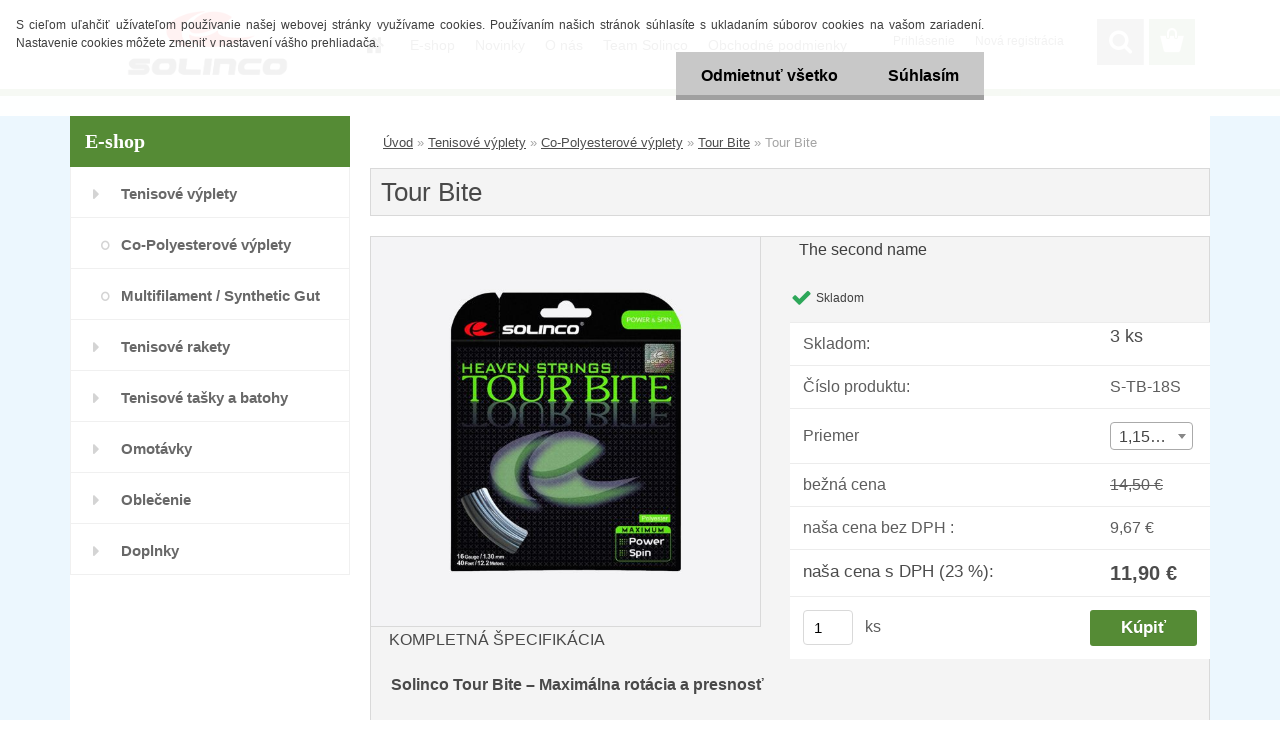

--- FILE ---
content_type: text/html; charset=utf-8
request_url: https://www.solincosports.sk/8sk46bk5/Tour-Bite-d25_22226568.htm
body_size: 13496
content:

    <!DOCTYPE html>
    <html xmlns:og="http://ogp.me/ns#" xmlns:fb="http://www.facebook.com/2008/fbml" lang="sk" class="tmpl__chromium">
      <head>
          <script>
              window.cookie_preferences = getCookieSettings('cookie_preferences');
              window.cookie_statistics = getCookieSettings('cookie_statistics');
              window.cookie_marketing = getCookieSettings('cookie_marketing');

              function getCookieSettings(cookie_name) {
                  if (document.cookie.length > 0)
                  {
                      cookie_start = document.cookie.indexOf(cookie_name + "=");
                      if (cookie_start != -1)
                      {
                          cookie_start = cookie_start + cookie_name.length + 1;
                          cookie_end = document.cookie.indexOf(";", cookie_start);
                          if (cookie_end == -1)
                          {
                              cookie_end = document.cookie.length;
                          }
                          return unescape(document.cookie.substring(cookie_start, cookie_end));
                      }
                  }
                  return false;
              }
          </script>
                <title>Tenisové výplety | Tour Bite | SolincoSports SK</title>
        <script type="text/javascript">var action_unavailable='action_unavailable';var id_language = 'sk';var id_country_code = 'SK';var language_code = 'sk-SK';var path_request = '/request.php';var type_request = 'POST';var cache_break = "2521"; var enable_console_debug = false; var enable_logging_errors = false;var administration_id_language = 'sk';var administration_id_country_code = 'SK';</script>          <script type="text/javascript" src="//ajax.googleapis.com/ajax/libs/jquery/1.8.3/jquery.min.js"></script>
          <script type="text/javascript" src="//code.jquery.com/ui/1.12.1/jquery-ui.min.js" ></script>
                  <script src="/wa_script/js/jquery.hoverIntent.minified.js?_=2025-01-28-14-55" type="text/javascript"></script>
        <script type="text/javascript" src="/admin/jscripts/jquery.qtip.min.js?_=2025-01-28-14-55"></script>
                  <script src="/wa_script/js/jquery.selectBoxIt.min.js?_=2025-01-28-14-55" type="text/javascript"></script>
                  <script src="/wa_script/js/bs_overlay.js?_=2025-01-28-14-55" type="text/javascript"></script>
        <script src="/wa_script/js/bs_design.js?_=2025-01-28-14-55" type="text/javascript"></script>
        <script src="/admin/jscripts/wa_translation.js?_=2025-01-28-14-55" type="text/javascript"></script>
        <link rel="stylesheet" type="text/css" href="/css/jquery.selectBoxIt.wa_script.css?_=2025-01-28-14-55" media="screen, projection">
        <link rel="stylesheet" type="text/css" href="/css/jquery.qtip.lupa.css?_=2025-01-28-14-55">
        
                  <script src="/wa_script/js/jquery.colorbox-min.js?_=2025-01-28-14-55" type="text/javascript"></script>
          <link rel="stylesheet" type="text/css" href="/css/colorbox.css?_=2025-01-28-14-55">
          <script type="text/javascript">
            jQuery(document).ready(function() {
              (function() {
                function createGalleries(rel) {
                  var regex = new RegExp(rel + "\\[(\\d+)]"),
                      m, group = "g_" + rel, groupN;
                  $("a[rel*=" + rel + "]").each(function() {
                    m = regex.exec(this.getAttribute("rel"));
                    if(m) {
                      groupN = group + m[1];
                    } else {
                      groupN = group;
                    }
                    $(this).colorbox({
                      rel: groupN,
                      slideshow:false,
                       maxWidth: "85%",
                       maxHeight: "85%",
                       returnFocus: false
                    });
                  });
                }
                createGalleries("lytebox");
                createGalleries("lyteshow");
              })();
            });</script>
          <script type="text/javascript">
      function init_products_hovers()
      {
        jQuery(".product").hoverIntent({
          over: function(){
            jQuery(this).find(".icons_width_hack").animate({width: "130px"}, 300, function(){});
          } ,
          out: function(){
            jQuery(this).find(".icons_width_hack").animate({width: "10px"}, 300, function(){});
          },
          interval: 40
        });
      }
      jQuery(document).ready(function(){

        jQuery(".param select, .sorting select").selectBoxIt();

        jQuery(".productFooter").click(function()
        {
          var $product_detail_link = jQuery(this).parent().find("a:first");

          if($product_detail_link.length && $product_detail_link.attr("href"))
          {
            window.location.href = $product_detail_link.attr("href");
          }
        });
        init_products_hovers();
        
        ebar_details_visibility = {};
        ebar_details_visibility["user"] = false;
        ebar_details_visibility["basket"] = false;

        ebar_details_timer = {};
        ebar_details_timer["user"] = setTimeout(function(){},100);
        ebar_details_timer["basket"] = setTimeout(function(){},100);

        function ebar_set_show($caller)
        {
          var $box_name = $($caller).attr("id").split("_")[0];

          ebar_details_visibility["user"] = false;
          ebar_details_visibility["basket"] = false;

          ebar_details_visibility[$box_name] = true;

          resolve_ebar_set_visibility("user");
          resolve_ebar_set_visibility("basket");
        }

        function ebar_set_hide($caller)
        {
          var $box_name = $($caller).attr("id").split("_")[0];

          ebar_details_visibility[$box_name] = false;

          clearTimeout(ebar_details_timer[$box_name]);
          ebar_details_timer[$box_name] = setTimeout(function(){resolve_ebar_set_visibility($box_name);},300);
        }

        function resolve_ebar_set_visibility($box_name)
        {
          if(   ebar_details_visibility[$box_name]
             && jQuery("#"+$box_name+"_detail").is(":hidden"))
          {
            jQuery("#"+$box_name+"_detail").slideDown(300);
          }
          else if(   !ebar_details_visibility[$box_name]
                  && jQuery("#"+$box_name+"_detail").not(":hidden"))
          {
            jQuery("#"+$box_name+"_detail").slideUp(0, function() {
              $(this).css({overflow: ""});
            });
          }
        }

        
        jQuery("#user_icon, #basket_icon").hoverIntent({
          over: function(){
            ebar_set_show(this);
            
          } ,
          out: function(){
            ebar_set_hide(this);
          },
          interval: 40
        });
        
        jQuery("#user_icon").click(function(e)
        {
          if(jQuery(e.target).attr("id") == "user_icon")
          {
            window.location.href = "https://www.solincosports.sk/8sk46bk5/e-login/";
          }
        });

        jQuery("#basket_icon").click(function(e)
        {
          if(jQuery(e.target).attr("id") == "basket_icon")
          {
            window.location.href = "https://www.solincosports.sk/8sk46bk5/e-basket/";
          }
        });
      
      });
    </script>        <meta http-equiv="Content-language" content="sk">
        <meta http-equiv="Content-Type" content="text/html; charset=utf-8">
        <meta name="language" content="slovak">
        <meta name="keywords" content="tour,bite">
        <meta name="description" content="Solinco Tour Bite – Maximálna rotácia a presnosť
Solinco Tour Bite je ostrý a výkonný co-polyesterový výplet, ktorý doslova zahryzne do loptičky pre">
        <meta name="revisit-after" content="1 Days">
        <meta name="distribution" content="global">
        <meta name="expires" content="never">
                  <meta name="expires" content="never">
                    <link rel="previewimage" href="https://www.solincosports.sk/fotky67431/fotos/_vyr_25SOL_Tour-Bite_Set_BGR_GRY_1-1-600x600.jpg" />
                    <link rel="canonical" href="https://www.solincosports.sk/8sk46bk5/Tour-Bite-d25_22226568.htm?tab=description"/>
          <meta property="og:image" content="http://www.solincosports.sk/fotky67431/fotos/_vyr_25SOL_Tour-Bite_Set_BGR_GRY_1-1-600x600.jpg" />
<meta property="og:image:secure_url" content="https://www.solincosports.sk/fotky67431/fotos/_vyr_25SOL_Tour-Bite_Set_BGR_GRY_1-1-600x600.jpg" />
<meta property="og:image:type" content="image/jpeg" />

<meta name="google-site-verification" content="buVgut69I9VRs6fhSpfRHkR2UbnyxpxWuDQBYt1ReMw"/>            <meta name="robots" content="index, follow">
                    <link rel="stylesheet" type="text/css" href="/css/lang_dependent_css/lang_sk.css?_=2025-01-28-14-55" media="screen, projection">
                <link rel='stylesheet' type='text/css' href='/wa_script/js/styles.css?_=2025-01-28-14-55'>
        <script language='javascript' type='text/javascript' src='/wa_script/js/javascripts.js?_=2025-01-28-14-55'></script>
        <script language='javascript' type='text/javascript' src='/wa_script/js/check_tel.js?_=2025-01-28-14-55'></script>
          <script src="/assets/javascripts/buy_button.js?_=2025-01-28-14-55"></script>
            <script type="text/javascript" src="/wa_script/js/bs_user.js?_=2025-01-28-14-55"></script>
        <script type="text/javascript" src="/wa_script/js/bs_fce.js?_=2025-01-28-14-55"></script>
        <script type="text/javascript" src="/wa_script/js/bs_fixed_bar.js?_=2025-01-28-14-55"></script>
        <script type="text/javascript" src="/bohemiasoft/js/bs.js?_=2025-01-28-14-55"></script>
        <script src="/wa_script/js/jquery.number.min.js?_=2025-01-28-14-55" type="text/javascript"></script>
        <script type="text/javascript">
            BS.User.id = 67431;
            BS.User.domain = "8sk46bk5";
            BS.User.is_responsive_layout = true;
            BS.User.max_search_query_length = 50;
            BS.User.max_autocomplete_words_count = 5;

            WA.Translation._autocompleter_ambiguous_query = ' Hľadaný výraz je pre našeptávač príliš všeobecný. Zadajte prosím ďalšie znaky, slová alebo pokračujte odoslaním formulára pre vyhľadávanie.';
            WA.Translation._autocompleter_no_results_found = ' Neboli nájdené žiadne produkty ani kategórie.';
            WA.Translation._error = " Chyba";
            WA.Translation._success = " Úspech";
            WA.Translation._warning = " Upozornenie";
            WA.Translation._multiples_inc_notify = '<p class="multiples-warning"><strong>Tento produkt je možné objednať iba v násobkoch #inc#. </strong><br><small>Vami zadaný počet kusov bol navýšený podľa tohto násobku.</small></p>';
            WA.Translation._shipping_change_selected = " Zmeniť...";
            WA.Translation._shipping_deliver_to_address = "_shipping_deliver_to_address";

            BS.Design.template = {
              name: "chromium",
              is_selected: function(name) {
                if(Array.isArray(name)) {
                  return name.indexOf(this.name) > -1;
                } else {
                  return name === this.name;
                }
              }
            };
            BS.Design.isLayout3 = true;
            BS.Design.templates = {
              TEMPLATE_ARGON: "argon",TEMPLATE_NEON: "neon",TEMPLATE_CARBON: "carbon",TEMPLATE_XENON: "xenon",TEMPLATE_AURUM: "aurum",TEMPLATE_CUPRUM: "cuprum",TEMPLATE_ERBIUM: "erbium",TEMPLATE_CADMIUM: "cadmium",TEMPLATE_BARIUM: "barium",TEMPLATE_CHROMIUM: "chromium",TEMPLATE_SILICIUM: "silicium",TEMPLATE_IRIDIUM: "iridium",TEMPLATE_INDIUM: "indium",TEMPLATE_OXYGEN: "oxygen",TEMPLATE_HELIUM: "helium",TEMPLATE_FLUOR: "fluor",TEMPLATE_FERRUM: "ferrum",TEMPLATE_TERBIUM: "terbium",TEMPLATE_URANIUM: "uranium",TEMPLATE_ZINCUM: "zincum",TEMPLATE_CERIUM: "cerium",TEMPLATE_KRYPTON: "krypton",TEMPLATE_THORIUM: "thorium",TEMPLATE_ETHERUM: "etherum",TEMPLATE_KRYPTONIT: "kryptonit",TEMPLATE_TITANIUM: "titanium",TEMPLATE_PLATINUM: "platinum"            };
        </script>
                  <script src="/js/progress_button/modernizr.custom.js"></script>
                      <link rel="stylesheet" type="text/css" href="/bower_components/owl.carousel/dist/assets/owl.carousel.min.css" />
            <link rel="stylesheet" type="text/css" href="/bower_components/owl.carousel/dist/assets/owl.theme.default.min.css" />
            <script src="/bower_components/owl.carousel/dist/owl.carousel.min.js"></script>
                    <link rel="stylesheet" type="text/css" href="//static.bohemiasoft.com/jave/style.css?_=2025-01-28-14-55" media="screen">
                    <link rel="stylesheet" type="text/css" href="/css/font-awesome.4.7.0.min.css" media="screen">
          <link rel="stylesheet" type="text/css" href="/sablony/nove/chromium/chromiumgreen/css/product_var3.css?_=2025-01-28-14-55" media="screen">
                    <link rel="stylesheet"
                type="text/css"
                id="tpl-editor-stylesheet"
                href="/sablony/nove/chromium/chromiumgreen/css/colors.css?_=2025-01-28-14-55"
                media="screen">

          <meta name="viewport" content="width=device-width, initial-scale=1.0">
          <link rel="stylesheet" 
                   type="text/css" 
                   href="https://static.bohemiasoft.com/custom-css/argon.css?_1764923345" 
                   media="screen"><style type="text/css">
               <!--#site_logo{
                  width: 275px;
                  height: 100px;
                  background-image: url('/fotky67431/design_setup/images/logo_IMG_2868.jpeg?cache_time=1743758560');
                  background-repeat: no-repeat;
                  
                }html body .myheader { 
          background-image: none;
          border: black;
          background-repeat: repeat;
          background-position: 0px 0px;
          background-color: #ffffff;
        }#page_background{
                  background-image: url('/fotky67431/design_setup/images/custom_image_aroundpage.jpg?cache_time=1743758560');
                  background-repeat: no-repeat;
                  background-position: 50% 0%;
                  background-color: #ecf7fe;
                }.bgLupa{
                  padding: 0;
                  border: none;
                }

 :root { 
 }
-->
                </style>          <link rel="stylesheet" type="text/css" href="/fotky67431/design_setup/css/user_defined.css?_=1677681540" media="screen, projection">
                    <script type="text/javascript" src="/admin/jscripts/wa_dialogs.js?_=2025-01-28-14-55"></script>
            <script>
      $(document).ready(function() {
        if (getCookie('show_cookie_message' + '_67431_sk') != 'no') {
          if($('#cookies-agreement').attr('data-location') === '0')
          {
            $('.cookies-wrapper').css("top", "0px");
          }
          else
          {
            $('.cookies-wrapper').css("bottom", "0px");
          }
          $('.cookies-wrapper').show();
        }

        $('#cookies-notify__close').click(function() {
          setCookie('show_cookie_message' + '_67431_sk', 'no');
          $('#cookies-agreement').slideUp();
          $("#masterpage").attr("style", "");
          setCookie('cookie_preferences', 'true');
          setCookie('cookie_statistics', 'true');
          setCookie('cookie_marketing', 'true');
          window.cookie_preferences = true;
          window.cookie_statistics = true;
          window.cookie_marketing = true;
          if(typeof gtag === 'function') {
              gtag('consent', 'update', {
                  'ad_storage': 'granted',
                  'analytics_storage': 'granted',
                  'ad_user_data': 'granted',
                  'ad_personalization': 'granted'
              });
          }
         return false;
        });

        $("#cookies-notify__disagree").click(function(){
            save_preferences();
        });

        $('#cookies-notify__preferences-button-close').click(function(){
            var cookies_notify_preferences = $("#cookies-notify-checkbox__preferences").is(':checked');
            var cookies_notify_statistics = $("#cookies-notify-checkbox__statistics").is(':checked');
            var cookies_notify_marketing = $("#cookies-notify-checkbox__marketing").is(':checked');
            save_preferences(cookies_notify_preferences, cookies_notify_statistics, cookies_notify_marketing);
        });

        function save_preferences(preferences = false, statistics = false, marketing = false)
        {
            setCookie('show_cookie_message' + '_67431_sk', 'no');
            $('#cookies-agreement').slideUp();
            $("#masterpage").attr("style", "");
            setCookie('cookie_preferences', preferences);
            setCookie('cookie_statistics', statistics);
            setCookie('cookie_marketing', marketing);
            window.cookie_preferences = preferences;
            window.cookie_statistics = statistics;
            window.cookie_marketing = marketing;
            if(marketing && typeof gtag === 'function')
            {
                gtag('consent', 'update', {
                    'ad_storage': 'granted'
                });
            }
            if(statistics && typeof gtag === 'function')
            {
                gtag('consent', 'update', {
                    'analytics_storage': 'granted',
                    'ad_user_data': 'granted',
                    'ad_personalization': 'granted',
                });
            }
            if(marketing === false && BS && BS.seznamIdentity) {
                BS.seznamIdentity.clearIdentity();
            }
        }

        /**
         * @param {String} cookie_name
         * @returns {String}
         */
        function getCookie(cookie_name) {
          if (document.cookie.length > 0)
          {
            cookie_start = document.cookie.indexOf(cookie_name + "=");
            if (cookie_start != -1)
            {
              cookie_start = cookie_start + cookie_name.length + 1;
              cookie_end = document.cookie.indexOf(";", cookie_start);
              if (cookie_end == -1)
              {
                cookie_end = document.cookie.length;
              }
              return unescape(document.cookie.substring(cookie_start, cookie_end));
            }
          }
          return "";
        }
        
        /**
         * @param {String} cookie_name
         * @param {String} value
         */
        function setCookie(cookie_name, value) {
          var time = new Date();
          time.setTime(time.getTime() + 365*24*60*60*1000); // + 1 rok
          var expires = "expires="+time.toUTCString();
          document.cookie = cookie_name + "=" + escape(value) + "; " + expires + "; path=/";
        }
      });
    </script>
            <script type="text/javascript" src="/wa_script/js/search_autocompleter.js?_=2025-01-28-14-55"></script>
                <link rel="stylesheet" type="text/css" href="/assets/vendor/magnific-popup/magnific-popup.css" />
      <script src="/assets/vendor/magnific-popup/jquery.magnific-popup.js"></script>
      <script type="text/javascript">
        BS.env = {
          decPoint: ",",
          basketFloatEnabled: false        };
      </script>
      <script type="text/javascript" src="/node_modules/select2/dist/js/select2.min.js"></script>
      <script type="text/javascript" src="/node_modules/maximize-select2-height/maximize-select2-height.min.js"></script>
      <script type="text/javascript">
        (function() {
          $.fn.select2.defaults.set("language", {
            noResults: function() {return " Žiadny záznam nebol nájdený"},
            inputTooShort: function(o) {
              var n = o.minimum - o.input.length;
              return "_input_too_short".replace("#N#", n);
            }
          });
          $.fn.select2.defaults.set("width", "100%")
        })();

      </script>
      <link type="text/css" rel="stylesheet" href="/node_modules/select2/dist/css/select2.min.css" />
      <script type="text/javascript" src="/wa_script/js/countdown_timer.js?_=2025-01-28-14-55"></script>
      <script type="text/javascript" src="/wa_script/js/app.js?_=2025-01-28-14-55"></script>
      <script type="text/javascript" src="/node_modules/jquery-validation/dist/jquery.validate.min.js"></script>

      
          </head>
      <body class="lang-sk layout3 not-home page-product-detail page-product-25 basket-empty slider_available template-slider-custom vat-payer-y alternative-currency-n" >
        <a name="topweb"></a>
            <div id="cookies-agreement" class="cookies-wrapper" data-location="0"
         >
      <div class="cookies-notify-background"></div>
      <div class="cookies-notify" style="display:block!important;">
        <div class="cookies-notify__bar">
          <div class="cookies-notify__bar1">
            <div class="cookies-notify__text"
                                 >
                S cieľom uľahčiť užívateľom používanie našej webovej stránky využívame cookies. Používaním našich stránok súhlasíte s ukladaním súborov cookies na vašom zariadení. Nastavenie cookies môžete zmeniť v nastavení vášho prehliadača.            </div>
            <div class="cookies-notify__button">
                <a href="#" id="cookies-notify__disagree" class="secondary-btn"
                   style="color: #000000;
                           background-color: #c8c8c8;
                           opacity: 1"
                >Odmietnuť všetko</a>
              <a href="#" id="cookies-notify__close"
                 style="color: #000000;
                        background-color: #c8c8c8;
                        opacity: 1"
                >Súhlasím</a>
            </div>
          </div>
                    </div>
      </div>
    </div>
    
  <div id="responsive_layout_large"></div><div id="page">    <script type="text/javascript">
      var responsive_articlemenu_name = ' Menu';
      var responsive_eshopmenu_name = ' E-shop';
    </script>
        <link rel="stylesheet" type="text/css" href="/css/masterslider.css?_=2025-01-28-14-55" media="screen, projection">
    <script type="text/javascript" src="/js/masterslider.min.js"></script>
    <div class="myheader">
                <div class="navigate_bar">
            <div class="logo-wrapper">
            <a id="site_logo" href="//www.solincosports.sk" class="mylogo" aria-label="Logo"></a>
    </div>
                        <!--[if IE 6]>
    <style>
    #main-menu ul ul{visibility:visible;}
    </style>
    <![endif]-->

    
    <div id="topmenu"><!-- TOPMENU -->
            <div id="main-menu" class="">
                 <ul>
            <li class="eshop-menu-home">
              <a href="//www.solincosports.sk" class="top_parent_act" aria-label="Homepage">
                              </a>
            </li>
          </ul>
          
<ul><li class="eshop-menu-5 eshop-menu-order-1 eshop-menu-odd"><a href="/8sk46bk5/E-shop-a5_0.htm"  class="top_parent">E-shop</a>
</li></ul>
<ul><li class="eshop-menu-8 eshop-menu-order-2 eshop-menu-even"><a href="/8sk46bk5/Novinky-a8_0.htm"  class="top_parent">Novinky</a>
</li></ul>
<ul><li class="eshop-menu-1 eshop-menu-order-3 eshop-menu-odd"><a href="/8sk46bk5/O-nas-a1_0.htm"  class="top_parent">O nás</a>
</li></ul>
<ul><li class="eshop-menu-4 eshop-menu-order-4 eshop-menu-even"><a href="/8sk46bk5/Team-Solinco-a4_0.htm"  class="top_parent">Team Solinco </a>
</li></ul>
<ul><li class="eshop-menu-7 eshop-menu-order-5 eshop-menu-odd"><a href="/8sk46bk5/Obchodne-podmienky-a7_0.htm"  class="top_parent">Obchodné podmienky</a>
</li></ul>      </div>
    </div><!-- END TOPMENU -->
        <div id="search">
      <form name="search" id="searchForm" action="/8sk46bk5/search-engine.htm" method="GET" enctype="multipart/form-data">
        <label for="q" class="title_left2"> Hľadanie</label>
        <p>
          <input name="slovo" type="text" class="inputBox" id="q" placeholder=" Zadajte text vyhľadávania" maxlength="50">
          
          <input type="hidden" id="source_service" value="www.webareal.sk">
        </p>
        <div class="wrapper_search_submit">
          <input type="submit" class="search_submit" aria-label="search" name="search_submit" value="">
        </div>
        <div id="search_setup_area">
          <input id="hledatjak2" checked="checked" type="radio" name="hledatjak" value="2">
          <label for="hledatjak2">Hľadať v tovare</label>
          <br />
          <input id="hledatjak1"  type="radio" name="hledatjak" value="1">
          <label for="hledatjak1">Hľadať v článkoch</label>
                    <script type="text/javascript">
            function resolve_search_mode_visibility()
            {
              if (jQuery('form[name=search] input').is(':focus'))
              {
                if (jQuery('#search_setup_area').is(':hidden'))
                {
                  jQuery('#search_setup_area').slideDown(400);
                }
              }
              else
              {
                if (jQuery('#search_setup_area').not(':hidden'))
                {
                  jQuery('#search_setup_area').slideUp(400);
                }
              }
            }

            $('form[name=search] input').click(function() {
              this.focus();
            });

            jQuery('form[name=search] input')
                .focus(function() {
                  resolve_search_mode_visibility();
                })
                .blur(function() {
                  setTimeout(function() {
                    resolve_search_mode_visibility();
                  }, 1000);
                });

          </script>
                  </div>
      </form>
    </div>
          </div>
          </div>
    <div id="page_background">      <div class="hack-box"><!-- HACK MIN WIDTH FOR IE 5, 5.5, 6  -->
                  <div id="masterpage" ><!-- MASTER PAGE -->
              <div id="header">          </div><!-- END HEADER -->
          
  <div id="ebar" class="" >        <div id="ebar_set">
                <div id="user_icon">

                            <div id="user_detail">
                    <div id="user_arrow_tag"></div>
                    <div id="user_content_tag">
                        <div id="user_content_tag_bg">
                            <a href="/8sk46bk5/e-login/"
                               class="elink user_login_text"
                               >
                               Prihlásenie                            </a>
                            <a href="/8sk46bk5/e-register/"
                               class="elink user-logout user_register_text"
                               >
                               Nová registrácia                            </a>
                        </div>
                    </div>
                </div>
            
        </div>
        
                <div id="basket_icon" >
            <div id="basket_detail">
                <div id="basket_arrow_tag"></div>
                <div id="basket_content_tag">
                    <a id="quantity_tag" href="/8sk46bk5/e-basket" rel="nofollow" class="elink"><span class="quantity_count">0</span></a>
                                    </div>
            </div>
        </div>
                <a id="basket_tag"
           href="8sk46bk5/e-basket"
           rel="nofollow"
           class="elink">
            <span id="basket_tag_left">&nbsp;</span>
            <span id="basket_tag_right">
                0 ks            </span>
        </a>
                </div></div>          <div id="aroundpage"><!-- AROUND PAGE -->
            
      <!-- LEFT BOX -->
      <div id="left-box">
              <div class="menu-typ-1" id="left_eshop">
                <p class="title_left_eshop">E-shop</p>
          
        <div id="inleft_eshop">
          <div class="leftmenu2">
                <ul class="root-eshop-menu">
              <li class="leftmenuDef category-menu-2 category-menu-order-1 category-menu-odd">
          <a href="/8sk46bk5/Tenisove-vyplety-c2_0_1.htm">Tenisové výplety</a>        </li>

            <ul class="eshop-submenu level-2">
              <li class="leftmenu2sub category-submenu-1 masonry_item">
          <a href="/8sk46bk5/Co-Polyesterove-vyplety-c2_1_2.htm">Co-Polyesterové výplety</a>        </li>

                <li class="leftmenu2sub category-submenu-3 masonry_item">
          <a href="/8sk46bk5/Multifilament-Synthetic-Gut-c2_3_2.htm">Multifilament / Synthetic Gut </a>        </li>

            </ul>
      <style>
        #left-box .remove_point a::before
        {
          display: none;
        }
      </style>
            <li class="leftmenuDef category-menu-3 category-menu-order-2 category-menu-even">
          <a href="/8sk46bk5/Tenisove-rakety-c3_0_1.htm">Tenisové rakety</a>        </li>

                <li class="leftmenuDef category-menu-4 category-menu-order-3 category-menu-odd">
          <a href="/8sk46bk5/Tenisove-tasky-a-batohy-c4_0_1.htm">Tenisové tašky a batohy</a>        </li>

                <li class="leftmenuDef category-menu-10 category-menu-order-4 category-menu-even">
          <a href="/8sk46bk5/Omotavky-c10_0_1.htm">Omotávky</a>        </li>

                <li class="leftmenuDef category-menu-11 category-menu-order-5 category-menu-odd">
          <a href="/8sk46bk5/Oblecenie-c11_0_1.htm">Oblečenie</a>        </li>

                <li class="leftmenuDef category-menu-12 category-menu-order-6 category-menu-even">
          <a href="/8sk46bk5/Doplnky-c12_0_1.htm">Doplnky</a>        </li>

            </ul>
      <style>
        #left-box .remove_point a::before
        {
          display: none;
        }
      </style>
              </div>
        </div>

        
        <div id="footleft1">
                  </div>

            </div>
            </div><!-- END LEFT BOX -->
            <div id="right-box"><!-- RIGHT BOX2 -->
              </div><!-- END RIGHT BOX -->
      

            <hr class="hide">
                        <div id="centerpage2"><!-- CENTER PAGE -->
              <div id="incenterpage2"><!-- in the center -->
                <script type="text/javascript">
  var product_information = {
    id: '25',
    name: 'Tour Bite',
    brand: '',
    price: '11.9',
    category: 'Tour Bite',
  'variant': '1,15mm',
    is_variant: true,
    variant_id: 22226568  };
</script>
        <div id="fb-root"></div>
    <script>(function(d, s, id) {
            var js, fjs = d.getElementsByTagName(s)[0];
            if (d.getElementById(id)) return;
            js = d.createElement(s); js.id = id;
            js.src = "//connect.facebook.net/ sk_SK/all.js#xfbml=1&appId=";
            fjs.parentNode.insertBefore(js, fjs);
        }(document, 'script', 'facebook-jssdk'));</script>
      <script type="application/ld+json">
      {
        "@context": "http://schema.org",
        "@type": "Product",
                "name": "Tour Bite",
        "description": "Solinco Tour Bite – Maximálna rotácia a presnosť Solinco Tour Bite je ostrý a výkonný co-polyesterový výplet, ktorý doslova",
                "image": "https://www.solincosports.sk/fotky67431/fotos/_vyr_25SOL_Tour-Bite_Set_BGR_GRY_1-1-600x600.jpg",
                "gtin13": "",
        "mpn": "",
        "sku": "S-TB-18S",
        "brand": "",

        "offers": {
            "@type": "Offer",
            "availability": "https://schema.org/InStock",
            "price": "11.90",
"priceCurrency": "EUR",
"priceValidUntil": "2036-01-29",
            "url": "https://www.solincosports.sk/8sk46bk5/Tour-Bite-d25_22226568.htm"
        }
      }
</script>
              <script type="application/ld+json">
{
    "@context": "http://schema.org",
    "@type": "BreadcrumbList",
    "itemListElement": [
    {
        "@type": "ListItem",
        "position": 1,
        "item": {
            "@id": "https://www.solincosports.sk",
            "name": "Home"
            }
    },     {
        "@type": "ListItem",
        "position": 2,
        "item": {
            "@id": "https://www.solincosports.sk/8sk46bk5/Tenisove-vyplety-c2_0_1.htm",
            "name": "Tenisové výplety"
        }
        },
     {
        "@type": "ListItem",
        "position": 3,
        "item": {
            "@id": "https://www.solincosports.sk/8sk46bk5/Co-Polyesterove-vyplety-c2_1_2.htm",
            "name": "Co-Polyesterové výplety"
        }
        },
     {
        "@type": "ListItem",
        "position": 4,
        "item": {
            "@id": "https://www.solincosports.sk/8sk46bk5/Tour-Bite-c2_29_3.htm",
            "name": "Tour Bite"
        }
        },
    {
        "@type": "ListItem",
        "position": 5,
        "item": {
            "@id": "https://www.solincosports.sk/8sk46bk5/Tour-Bite-d25_22226568.htm",
            "name": "Tour Bite"
    }
    }
]}
</script>
          <script type="text/javascript" src="/wa_script/js/bs_variants.js?date=2462013"></script>
  <script type="text/javascript" src="/wa_script/js/rating_system.js"></script>
  <script type="text/javascript">
    <!--
    $(document).ready(function () {
      BS.Variants.register_events();
      BS.Variants.id_product = 25;
    });

    function ShowImage2(name, width, height, domen) {
      window.open("/wa_script/image2.php?soub=" + name + "&domena=" + domen, "", "toolbar=no,scrollbars=yes,location=no,status=no,width=" + width + ",height=" + height + ",resizable=1,screenX=20,screenY=20");
    }
    ;
    // --></script>
  <script type="text/javascript">
    <!--
    function Kontrola() {
      if (document.theForm.autor.value == "") {
        document.theForm.autor.focus();
        BS.ui.popMessage.alert("Musíte vyplniť svoje meno");
        return false;
      }
      if (document.theForm.email.value == "") {
        document.theForm.email.focus();
        BS.ui.popMessage.alert("Musíte vyplniť svoj email");
        return false;
      }
      if (document.theForm.titulek.value == "") {
        document.theForm.titulek.focus();
        BS.ui.popMessage.alert("Vyplňte názov príspevku");
        return false;
      }
      if (document.theForm.prispevek.value == "") {
        document.theForm.prispevek.focus();
        BS.ui.popMessage.alert("Zadajte text príspevku");
        return false;
      }
      if (document.theForm.captcha.value == "") {
        document.theForm.captcha.focus();
        BS.ui.popMessage.alert("Opíšte bezpečnostný kód");
        return false;
      }
      if (jQuery("#captcha_image").length > 0 && jQuery("#captcha_input").val() == "") {
        jQuery("#captcha_input").focus();
        BS.ui.popMessage.alert("Opíšte text z bezpečnostného obrázku");
        return false;
      }

      }

      -->
    </script>
          <script type="text/javascript" src="/wa_script/js/detail.js?date=2022-06-01"></script>
          <script type="text/javascript">
      product_price = "12";
    product_price_non_ceil =   "11.9";
    currency = "€";
    currency_position = "1";
    tax_subscriber = "a";
    ceny_jak = "0";
    desetiny = "2";
    dph = "23";
    currency_second = "";
    currency_second_rate = "0";
    lang = "";    </script>
          <script>
          related_click = false;
          $(document).ready(function () {
              $(".buy_btn").on("click", function(){
                    related_click = true;
              });

              $("#buy_btn, #buy_prg").on("click", function () {
                  var variant_selected_reload = false;
                  var url = window.location.href;
                  if (url.indexOf('?variant=not_selected') > -1)
                  {
                      url = window.location.href;
                  }
                  else
                  {
                      url = window.location.href + "?variant=not_selected";
                  }
                  if ($("#1SelectBoxIt").length !== undefined)
                  {
                      var x = $("#1SelectBoxIt").attr("aria-activedescendant");
                      if (x == 0)
                      {
                          variant_selected_reload = true;
                          document.cookie = "variantOne=unselected;path=/";
                      }
                      else
                      {
                          var id_ciselnik = $("#1SelectBoxItOptions #" + x).attr("data-val");
                          document.cookie = "variantOne=" + id_ciselnik + ";path=/";
                      }
                  }
                  else if ($("#1SelectBoxItText").length !== undefined)
                  {
                      var x = $("#1SelectBoxItText").attr("data-val");
                      if (x == 0)
                      {
                          variant_selected_reload = true;
                          document.cookie = "variantOne=unselected;path=/";
                      }
                      else
                      {
                          var id_ciselnik = $("#1SelectBoxItOptions #" + x).attr("data-val");
                          document.cookie = "variantOne=" + id_ciselnik + ";path=/";
                      }
                  }
                  if ($("#2SelectBoxIt").length !== undefined)
                  {
                      var x = $("#2SelectBoxIt").attr("aria-activedescendant");
                      if (x == 0)
                      {
                          variant_selected_reload = true;
                          document.cookie = "variantTwo=unselected;path=/";
                      }
                      else
                      {
                          var id_ciselnik = $("#2SelectBoxItOptions #" + x).attr("data-val");
                          document.cookie = "variantTwo=" + id_ciselnik + ";path=/";
                      }
                  }
                  else if ($("#2SelectBoxItText").length !== undefined)
                  {
                      var x = $("#2SelectBoxItText").attr("data-val");
                      if (x == 0)
                      {
                          variant_selected_reload = true;
                          document.cookie = "variantTwo=unselected;path=/";
                      }
                      else
                      {
                          var id_ciselnik = $("#2SelectBoxItOptions #" + x).attr("data-val");
                          document.cookie = "variantTwo=" + id_ciselnik + ";path=/";
                      }
                  }
                  if ($("#3SelectBoxIt").length !== undefined)
                  {
                      var x = $("#3SelectBoxIt").attr("aria-activedescendant");
                      if (x == 0)
                      {
                          variant_selected_reload = true;
                          document.cookie = "variantThree=unselected;path=/";
                      }
                      else
                      {
                          var id_ciselnik = $("#3SelectBoxItOptions #" + x).attr("data-val");
                          document.cookie = "variantThree=" + id_ciselnik + ";path=/";
                      }
                  }
                  else if ($("#3SelectBoxItText").length !== undefined)
                  {
                      var x = $("#3SelectBoxItText").attr("data-val");
                      if (x == 0)
                      {
                          variant_selected_reload = true;
                          document.cookie = "variantThree=unselected;path=/";
                      }
                      else
                      {
                          var id_ciselnik = $("#3SelectBoxItOptions #" + x).attr("data-val");
                          document.cookie = "variantThree=" + id_ciselnik + ";path=/";
                      }
                  }
                  if(variant_selected_reload == true)
                  {
                      jQuery("input[name=variant_selected]").remove();
                      window.location.replace(url);
                      return false;
                  }
              });
          });
      </script>
          <div id="wherei"><!-- wherei -->
            <p>
        <a href="/8sk46bk5/">Úvod</a>
        <span class="arrow">&#187;</span>
                           <a href="/8sk46bk5/Tenisove-vyplety-c2_0_1.htm">Tenisové výplety</a>
                           <span class="arrow">&#187;</span>
                           <a href="/8sk46bk5/Co-Polyesterove-vyplety-c2_1_2.htm">Co-Polyesterové výplety</a>
                           <span class="arrow">&#187;</span>
                           <a href="/8sk46bk5/Tour-Bite-c2_29_3.htm">Tour Bite</a>
                            <span class="arrow">&#187;</span>        <span class="active">Tour Bite</span>
      </p>
    </div><!-- END wherei -->
    <pre></pre>
        <div class="product-detail-container in-stock-y" > <!-- MICRODATA BOX -->
              <h1>Tour Bite</h1>
              <div class="detail-box-product" data-idn="670617792"><!--DETAIL BOX -->
                  <div class="product-status-place"><h2 class="second-product-name">The second name</h2>    <p class="product-status">
          </p>
    </div>                <div class="col-l"><!-- col-l-->
                        <div class="image"><!-- image-->
                                <a href="/fotky67431/fotos/_vyr_25SOL_Tour-Bite_Set_BGR_GRY_1-1-600x600.jpg"
                   rel="lytebox"
                   title="Tour Bite"
                   aria-label="Tour Bite">
                    <span class="img" id="magnify_src">
                      <img                               id="detail_src_magnifying_small"
                              src="/fotky67431/fotos/_vyr_25SOL_Tour-Bite_Set_BGR_GRY_1-1-600x600.jpg"
                              width="200" border=0
                              alt="Tour Bite"
                              title="Tour Bite">
                    </span>
                                        <span class="image_foot"><span class="ico_magnifier"
                                                     title="Tour Bite">&nbsp;</span></span>
                      
                                    </a>
                            </div>
              <!-- END image-->
              <div class="break"></div>
                      </div><!-- END col-l-->
        <div class="box-spc"><!-- BOX-SPC -->
          <div class="col-r"><!-- col-r-->
                          <div class="stock_yes">Skladom</div>
                          <div class="break"><p>&nbsp;</p></div>
                                    <div class="detail-info"><!-- detail info-->
              <form style="margin: 0pt; padding: 0pt; vertical-align: bottom;"
                    action="/8sk46bk5/buy-product.htm?pid=25" method="post">
                                <table class="cart" width="100%">
                  <col>
                  <col width="9%">
                  <col width="14%">
                  <col width="14%">
                  <tbody>
                                      <tr class="before_variants product-stock">
                      <td width="35%" class="product-stock-text">Skladom:</td>
                      <td colspan="3" width="65%" class="price-value def_color product-stock-value">
                        <span class="fleft">
                            3 ks                        </span>
                        <input type="hidden" name="stock"
                               value="3">
                      </td>
                    </tr>
                                        <tr class="before_variants product-number">
                      <td width="35%" class="product-number-text">Číslo produktu: </td>
                      <td colspan="3" width="65%" class="prices product-number-text"><span class="fleft">
                            S-TB-18S</span>
                        <input type="hidden" name="number"
                               value="S-TB-18S">
                      </td>
                    </tr>
                                          <tr>
                        <td>Priemer</td>
                          
                          <td colspan="3" width="36%" class="prices ">
                            <span class="fleft">
                              <select name="2" id="1"
                                      class="variant public-select2-styled">
                                <option value="0" >Vyberte (6)</option>
                                                                    <option value="4">1,30mm</option>
                                                                        <option value="5">1,25mm</option>
                                                                        <option value="6">1,20mm</option>
                                                                        <option value="7" selected="selected">1,15mm</option>
                                                                        <option value="8">1,10mm</option>
                                                                        <option value="27">1,05mm</option>
                                                                  </select>
                            </span>
                          </td>
                      </tr>
                      
                          <tr class="product-common-price">
                        <td class="product-common-price-text">bežná cena </td>
                        <td colspan="3" class="prices product-common-price-value">
                              <span class="price-normal fleft"
          title="n">
      14,50&nbsp;€    </span>
    <input type="hidden" name="bezna_cena" value="14.5">
                            </td>
                      </tr>
                                            <tr class="product-total-vat">
                        <td class="name-price-novat product-total-text">naša cena bez DPH                          :
                        </td>
                        <td colspan="3" class="prices product-total-value">
                              <span class="price-novat fleft">
      9,67&nbsp;€    </span>
    <input type="hidden" name="nase_cena" value="">
                            </td>
                      </tr>
                                            <tr class="total">
                        <td class="price-desc left">naša cena s DPH (23&nbsp;%):</td>
                        <td colspan="3" class="prices">
                          <div align="left" >
                                <span class="price-vat" content="EUR">
     <span class="price-value def_color" content="11,90">
        11,90&nbsp;€     </span>
    </span>
    <input type="hidden" name="nase_cena" value="">
                              </div>
                        </td>
                      </tr>
                                          <tr class="product-cart-info">
                      <td colspan="4">
                            <div class="fleft product-cart-info-text"><br>do košíka:</div>
    <div class="fright textright product-cart-info-value">
                          <input value="1" name="kusy" id="kusy" maxlength="6" size="6" type="text" data-product-info='{"count_type":0,"multiples":0}' class="quantity-input"  aria-label="kusy">
                <span class="count">&nbsp;
        ks      </span>&nbsp;
                        <input type="submit"
                 id="buy_btn"
                 class="product-cart-btn buy-button-action buy-button-action-17"
                 data-id="25"
                 data-variant-id="22226568"
                 name="send_submit"
                 value="Kúpiť"
          >
          <input type="hidden" id="buy_click" name="buy_click" value="detail">
                      <br>
                </div>
                          </td>
                    </tr>
                                    </tbody>
                </table>
                <input type="hidden" name="variant_selected" value="22226568" /><input type="hidden" name="null_variant_value" value="1,15mm" /><input type="hidden" name="pageURL" value ="http://www.solincosports.sk/8sk46bk5/Tour-Bite-d25_22226568.htm">              </form>
            </div><!-- END detail info-->
            <div class="break"></div>
          </div><!-- END col-r-->
        </div><!-- END BOX-SPC -->
              </div><!-- END DETAIL BOX -->
    </div><!-- MICRODATA BOX -->
    <div class="break"></div>
    <div class="part selected" id="description"><!--description-->
    <div class="spc">
        <h3>Kompletná špecifikácia</h3>
    <p><strong>Solinco Tour Bite – Maximálna rotácia a presnosť</strong></p>
<p><span>Solinco Tour Bite je ostrý a výkonný co-polyesterový výplet, ktorý doslova zahryzne do loptičky pre neuveriteľnú rotáciu a kontrolu. Vďaka špeciálnemu profilu poskytuje presnosť pri každom údere, pričom si zachováva pevnosť, no zároveň je šetrný k ruke. Skvelá alternatíva k Luxilon Alu Power, no s väčším komfortom!</span></p>
<p><span>✅ Výnimočná rotácia a kontrola</span></p>
<p><span>✅ Pevný, no stále šetrný k ruke</span></p>
<p><span>✅ Ideálny pre hráčov, ktorí chcú presnosť a cit</span></p>
<p><span></span></p>
<p><strong>Daj svojej hre ostrý záber so Solinco Tour Bite!</strong></p>    </div>
  </div><!-- END description-->
<div class="part selected"  id="comment"><!--comment -->
    <script type="text/javascript">
<!--
function Kontrola ()
{
   if (document.theForm.autor.value == "")
   {
      document.theForm.autor.focus();
      BS.ui.popMessage.alert("Musíte vyplniť svoje meno");
      return false;
   }
   if (document.theForm.email2.value == "")
   {
      document.theForm.email2.focus();
      BS.ui.popMessage.alert("Musíte vyplniť svoj email");
      return false;
   }
   if (document.theForm.titulek.value == "")
   {
      document.theForm.titulek.focus();
      BS.ui.popMessage.alert("Vyplňte názov príspevku");
      return false;
   }
   if (document.theForm.prispevek.value == "")
   {
      document.theForm.prispevek.focus();
      BS.ui.popMessage.alert("Zadajte text príspevku");
      return false;
   }
        if(!document.theForm.comment_gdpr_accept.checked)
     {
       BS.ui.popMessage.alert(" Je nutné odsúhlasiť spracovanie osobných údajov");
       return false;
     }
         if(jQuery("#captcha_image").length > 0 && jQuery("#captcha_input").val() == ""){
     jQuery("#captcha_input").focus();
     BS.ui.popMessage.alert("Opíšte text z bezpečnostného obrázku");
     return false;
   }
}
-->
</script>
  <a name="anch125"></a>
  <div class="spc">
    <h3>Komentáre</h3>
    <h4>NÁZORY A OTÁZKY NÁVŠTEVNÍKOV</h4>
  <table width="100%" cellspacing=0 cellpadding=2 border=0 class="comments" >
  <tr ><td colspan=4 >Nebol zatiaľ pridaný žiadny názor. Pridajte svoj názor alebo dotaz ako prvý.  <br>
  <p class="fright"><a class="button_new_discussion wa-button" rel="nofollow" href="/8sk46bk5/Tour-Bite-d25.htm?action=add_comment#anch125">
      Pridať komentár</a></p>
  </td></tr>  </table>
  </div><!--END spc -->

  </div><!-- END comment -->

              </div><!-- end in the center -->
              <div class="clear"></div>
                         </div><!-- END CENTER PAGE -->
            <div class="clear"></div>

            
                      </div><!-- END AROUND PAGE -->

          <div id="footer" ><!-- FOOTER -->

                          <div id="footer_left">
              Vytvorené systémom <a href="http://www.webareal.sk" target="_blank">www.webareal.sk</a>            </div>
            <div id="footer_center">
                              <a id="footer_ico_home" href="/8sk46bk5" class="footer_icons">&nbsp;</a>
                <a id="footer_ico_map" href="/8sk46bk5/web-map" class="footer_icons">&nbsp;</a>
                <a id="footer_ico_print" href="#" class="print-button footer_icons" target="_blank" rel="nofollow">&nbsp;</a>
                <a id="footer_ico_topweb" href="#topweb" rel="nofollow" class="footer_icons">&nbsp;</a>
                            </div>
            <div id="footer_right" class="foot_created_by_res">
              Vytvorené systémom <a href="http://www.webareal.sk" target="_blank">www.webareal.sk</a>            </div>
                        </div><!-- END FOOTER -->
                      </div><!-- END PAGE -->
        </div><!-- END HACK BOX -->
          </div>          <div id="und_footer" align="center">
        <h4><span>KONTAKT</span></h4>
<div class="contact-box no-image" data-testid="contactbox">
<ul>
<li><span class="mail" data-testid="contactboxEmail"><a href="mailto:tenis@solincosports.sk">tenis@solincosports.sk</a></span></li>
<li><span class="tel"><a href="tel:+421 911 619 592" title="Telefon" data-testid="contactboxPhone">+421 911 619 592</a><span> </span></span></li>
</ul>
</div>      </div>
      </div>
  
  <script language="JavaScript" type="text/javascript">
$(window).ready(function() {
//	$(".loader").fadeOut("slow");
});
      function init_lupa_images()
    {
      if(jQuery('img.lupa').length)
      {
        jQuery('img.lupa, .productFooterContent').qtip(
        {
          onContentUpdate: function() { this.updateWidth(); },
          onContentLoad: function() { this.updateWidth(); },
          prerender: true,
          content: {
            text: function() {

              var $pID = '';

              if($(this).attr('rel'))
              {
                $pID = $(this).attr('rel');
              }
              else
              {
                $pID = $(this).parent().parent().find('img.lupa').attr('rel');
              }

              var $lupa_img = jQuery(".bLupa"+$pID+":first");

              if(!$lupa_img.length)
              { // pokud neni obrazek pro lupu, dame obrazek produktu
                $product_img = $(this).parent().parent().find('img.lupa:first');
                if($product_img.length)
                {
                  $lupa_img = $product_img.clone();
                }
              }
              else
              {
                $lupa_img = $lupa_img.clone()
              }

              return($lupa_img);
            }

          },
          position: {
            my: 'top left',
            target: 'mouse',
            viewport: $(window),
            adjust: {
              x: 15,  y: 15
            }
          },
          style: {
            classes: 'ui-tooltip-white ui-tooltip-shadow ui-tooltip-rounded',
            tip: {
               corner: false
            }
          },
          show: {
            solo: true,
            delay: 200
          },
          hide: {
            fixed: true
          }
        });
      }
    }
    $(document).ready(function() {
  $("#listaA a").click(function(){changeList();});
  $("#listaB a").click(function(){changeList();});
  if(typeof(init_lupa_images) === 'function')
  {
    init_lupa_images();
  }

  function changeList()
  {
    var className = $("#listaA").attr('class');
    if(className == 'selected')
    {
      $("#listaA").removeClass('selected');
      $("#listaB").addClass('selected');
      $("#boxMojeID, #mojeid_tab").show();
      $("#boxNorm").hide();
    }
    else
    {
      $("#listaA").addClass('selected');
      $("#listaB").removeClass('selected');
      $("#boxNorm").show();
      $("#boxMojeID, #mojeid_tab").hide();
   }
  }
  $(".print-button").click(function(e)
  {
    window.print();
    e.preventDefault();
    return false;
  })
});
</script>
  <span class="hide">YTkzOTUw</span></div><script src="/wa_script/js/wa_url_translator.js?d=1" type="text/javascript"></script><script type="text/javascript"> WA.Url_translator.enabled = true; WA.Url_translator.display_host = "/8sk46bk5/"; </script>    <script>
      var cart_local = {
        notInStock: "Požadované množstvo bohužiaľ nie je na sklade.",
        notBoughtMin: " Tento produkt je nutné objednať v minimálnom množstve:",
        quantity: " Mn.",
        removeItem: " Odstrániť"
      };
    </script>
    <script src="/wa_script/js/add_basket_fce.js?d=9&_= 2025-01-28-14-55" type="text/javascript"></script>    <script type="text/javascript">
        variant_general = 1;
    </script>
	    <script type="text/javascript">
      WA.Google_analytics = {
        activated: false
      };
    </script>
      <div id="top_loading_container" class="top_loading_containers" style="z-index: 99998;position: fixed; top: 0px; left: 0px; width: 100%;">
      <div id="top_loading_bar" class="top_loading_bars" style="height: 100%; width: 0;"></div>
    </div>
        <script type="text/javascript" charset="utf-8" src="/js/responsiveMenu.js?_=2025-01-28-14-55"></script>
    <script type="text/javascript">
    var responsive_articlemenu_name = ' Menu';
    $(document).ready(function(){
            var isFirst = false;
            var menu = new WA.ResponsiveMenu('#left-box');
      menu.setArticleSelector('#main-menu');
      menu.setEshopSelector('#left_eshop');
      menu.render();
            if($(".slider_available").is('body') || $(document.body).hasClass("slider-available")) {
        (function(form, $) {
          'use strict';
          var $form = $(form),
              expanded = false,
              $body = $(document.body),
              $input;
          var expandInput = function() {
            if(!expanded) {
              $form.addClass("expand");
              $body.addClass("search_act");
              expanded = true;
            }
          };
          var hideInput = function() {
            if(expanded) {
              $form.removeClass("expand");
              $body.removeClass("search_act");
              expanded = false;
            }
          };
          var getInputValue = function() {
            return $input.val().trim();
          };
          var setInputValue = function(val) {
            $input.val(val);
          };
          if($form.length) {
            $input = $form.find("input.inputBox");
            $form.on("submit", function(e) {
              if(!getInputValue()) {
                e.preventDefault();
                $input.focus();
              }
            });
            $input.on("focus", function(e) {
              expandInput();
            });
            $(document).on("click", function(e) {
              if(!$form[0].contains(e.target)) {
                hideInput();
                setInputValue("");
              }
            });
          }
        })("#searchForm", jQuery);
      }
          });
  </script>
  </body>
</html>
      <!-- Start of SmartSupp Live Chat script -->
      <script type="text/javascript">
      var _smartsupp = _smartsupp || {};
      _smartsupp.key = "b656d244cb9a67a1b72157671407ff875bdaf9ec";
      window.smartsupp||(function(d) {
        var s,c,o=smartsupp=function(){ o._.push(arguments)};o._=[];
        s=d.getElementsByTagName('script')[0];c=d.createElement('script');
        c.type='text/javascript';c.charset='utf-8';c.async=true;
        c.src='//www.smartsuppchat.com/loader.js';s.parentNode.insertBefore(c,s);
      })(document);

            smartsupp('variables', {
        orderedPrice: {
          label: " Hodnota tovaru užívateľa v košíku",
          value: "Nákupný košík je zatiaľ prázdny"
        }
      });
      </script>
      <!-- End of SmartSupp Live Chat script -->
      <script>
        document.body.classList.add("live-chat-y");
      </script>
      